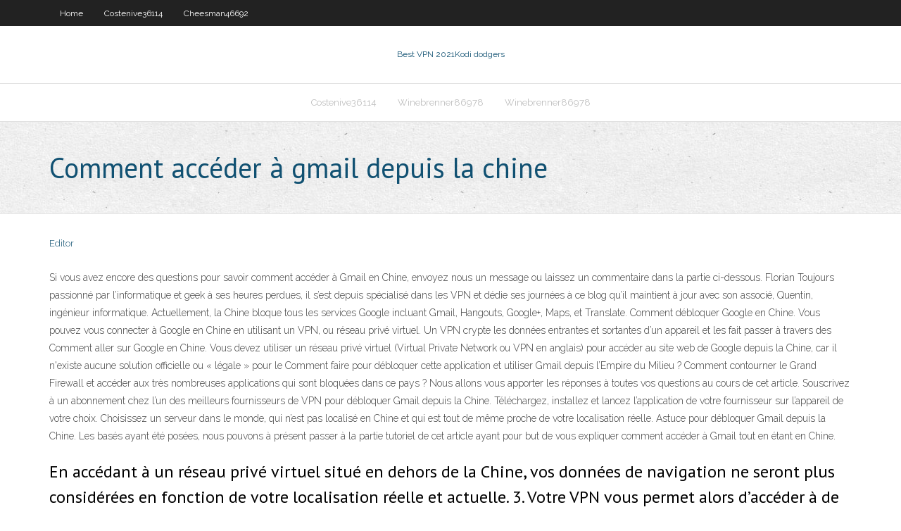

--- FILE ---
content_type: text/html; charset=utf-8
request_url: https://kodivpnmkchsdi.netlify.app/wiegand70339cim/comment-accyder-a-gmail-depuis-la-chine-toc
body_size: 3446
content:
<!DOCTYPE html><html class=" js flexbox flexboxlegacy canvas canvastext webgl no-touch geolocation postmessage no-websqldatabase indexeddb hashchange history draganddrop websockets rgba hsla multiplebgs backgroundsize borderimage borderradius boxshadow textshadow opacity cssanimations csscolumns cssgradients cssreflections csstransforms csstransforms3d csstransitions fontface generatedcontent video audio localstorage sessionstorage webworkers no-applicationcache svg inlinesvg smil svgclippaths"><head>
<meta charset="UTF-8">
<meta name="viewport" content="width=device-width">
<link rel="profile" href="//gmpg.org/xfn/11">
<!--[if lt IE 9]>

<![endif]-->
<title>Comment accéder à gmail depuis la chine niczu</title>
<link rel="dns-prefetch" href="//fonts.googleapis.com">
<link rel="dns-prefetch" href="//s.w.org">
<link rel="stylesheet" id="wp-block-library-css" href="https://kodivpnmkchsdi.netlify.app/wp-includes/css/dist/block-library/style.min.css?ver=5.3" type="text/css" media="all">
<link rel="stylesheet" id="exblog-parent-style-css" href="https://kodivpnmkchsdi.netlify.app/wp-content/themes/experon/style.css?ver=5.3" type="text/css" media="all">
<link rel="stylesheet" id="exblog-style-css" href="https://kodivpnmkchsdi.netlify.app/wp-content/themes/exblog/style.css?ver=1.0.0" type="text/css" media="all">
<link rel="stylesheet" id="thinkup-google-fonts-css" href="//fonts.googleapis.com/css?family=PT+Sans%3A300%2C400%2C600%2C700%7CRaleway%3A300%2C400%2C600%2C700&amp;subset=latin%2Clatin-ext" type="text/css" media="all">
<link rel="stylesheet" id="prettyPhoto-css" href="https://kodivpnmkchsdi.netlify.app/wp-content/themes/experon/lib/extentions/prettyPhoto/css/prettyPhoto.css?ver=3.1.6" type="text/css" media="all">
<link rel="stylesheet" id="thinkup-bootstrap-css" href="https://kodivpnmkchsdi.netlify.app/wp-content/themes/experon/lib/extentions/bootstrap/css/bootstrap.min.css?ver=2.3.2" type="text/css" media="all">
<link rel="stylesheet" id="dashicons-css" href="https://kodivpnmkchsdi.netlify.app/wp-includes/css/dashicons.min.css?ver=5.3" type="text/css" media="all">
<link rel="stylesheet" id="font-awesome-css" href="https://kodivpnmkchsdi.netlify.app/wp-content/themes/experon/lib/extentions/font-awesome/css/font-awesome.min.css?ver=4.7.0" type="text/css" media="all">
<link rel="stylesheet" id="thinkup-shortcodes-css" href="https://kodivpnmkchsdi.netlify.app/wp-content/themes/experon/styles/style-shortcodes.css?ver=1.3.10" type="text/css" media="all">
<link rel="stylesheet" id="thinkup-style-css" href="https://kodivpnmkchsdi.netlify.app/wp-content/themes/exblog/style.css?ver=1.3.10" type="text/css" media="all">
<link rel="stylesheet" id="thinkup-responsive-css" href="https://kodivpnmkchsdi.netlify.app/wp-content/themes/experon/styles/style-responsive.css?ver=1.3.10" type="text/css" media="all">


<meta name="generator" content="WordPress 5.3">

</head>
<body class="archive category  category-17 layout-sidebar-none layout-responsive header-style1 blog-style1">
<div id="body-core" class="hfeed site">
	<header id="site-header">
	<div id="pre-header">
		<div class="wrap-safari">
		<div id="pre-header-core" class="main-navigation">
		<div id="pre-header-links-inner" class="header-links"><ul id="menu-top" class="menu"><li id="menu-item-100" class="menu-item menu-item-type-custom menu-item-object-custom menu-item-home menu-item-437"><a href="https://kodivpnmkchsdi.netlify.app">Home</a></li><li id="menu-item-932" class="menu-item menu-item-type-custom menu-item-object-custom menu-item-home menu-item-100"><a href="https://kodivpnmkchsdi.netlify.app/costenive36114zu/">Costenive36114</a></li><li id="menu-item-947" class="menu-item menu-item-type-custom menu-item-object-custom menu-item-home menu-item-100"><a href="https://kodivpnmkchsdi.netlify.app/cheesman46692bes/">Cheesman46692</a></li></ul></div>			
		</div>
		</div>
		</div>
		<!-- #pre-header -->

		<div id="header">
		<div id="header-core">

			<div id="logo">
			<a rel="home" href="https://kodivpnmkchsdi.netlify.app/"><span rel="home" class="site-title" title="Best VPN 2021">Best VPN 2021</span><span class="site-description" title="VPN 2021">Kodi dodgers</span></a></div>

			<div id="header-links" class="main-navigation">
			<div id="header-links-inner" class="header-links">
		<ul class="menu">
		<li></li><li id="menu-item-827" class="menu-item menu-item-type-custom menu-item-object-custom menu-item-home menu-item-100"><a href="https://kodivpnmkchsdi.netlify.app/costenive36114zu/">Costenive36114</a></li><li id="menu-item-312" class="menu-item menu-item-type-custom menu-item-object-custom menu-item-home menu-item-100"><a href="https://kodivpnmkchsdi.netlify.app/winebrenner86978xo/">Winebrenner86978</a></li><li id="menu-item-975" class="menu-item menu-item-type-custom menu-item-object-custom menu-item-home menu-item-100"><a href="https://kodivpnmkchsdi.netlify.app/winebrenner86978xo/">Winebrenner86978</a></li></ul></div>
			</div>
			<!-- #header-links .main-navigation -->

			<div id="header-nav"><a class="btn-navbar" data-toggle="collapse" data-target=".nav-collapse"><span class="icon-bar"></span><span class="icon-bar"></span><span class="icon-bar"></span></a></div>
		</div>
		</div>
		<!-- #header -->
		
		<div id="intro" class="option1"><div class="wrap-safari"><div id="intro-core"><h1 class="page-title"><span>Comment accéder à gmail depuis la chine</span></h1></div></div></div>
	</header>
	<!-- header -->	
	<div id="content">
	<div id="content-core">

		<div id="main">
		<div id="main-core">
	<div id="container" class="masonry" style="position: relative; height: 1006.7px;">
		<div class="blog-grid element column-1 masonry-brick" style="position: absolute; left: 0px; top: 0px;">
		<header class="entry-header"><div class="entry-meta"><span class="author"><a href="https://kodivpnmkchsdi.netlify.app/posts2.html" title="View all posts by Editor" rel="author">Editor</a></span></div><div class="clearboth"></div></header><!-- .entry-header -->
		<div class="entry-content">
<p></p>
<p>Si vous avez encore des questions pour savoir comment accéder à Gmail en Chine, envoyez nous un message ou laissez un commentaire dans la partie ci-dessous. Florian Toujours passionné par l’informatique et geek à ses heures perdues, il s’est depuis spécialisé dans les VPN et dédie ses journées à ce blog qu’il maintient à jour avec son associé, Quentin, ingénieur informatique.  Actuellement, la Chine bloque tous les services Google incluant Gmail, Hangouts, Google+, Maps, et Translate. Comment débloquer Google en Chine. Vous pouvez vous connecter à Google en Chine en utilisant un VPN, ou réseau privé virtuel. Un VPN crypte les données entrantes et sortantes d’un appareil et les fait passer à travers des   Comment aller sur Google en Chine. Vous devez utiliser un réseau privé virtuel (Virtual Private Network ou VPN en anglais) pour accéder au site web de Google depuis la Chine, car il n'existe aucune solution officielle ou « légale » pour le   Comment faire pour débloquer cette application et utiliser Gmail depuis l’Empire du Milieu ? Comment contourner le Grand Firewall et accéder aux très nombreuses applications qui sont bloquées dans ce pays ? Nous allons vous apporter les réponses à toutes vos questions au cours de cet article.  Souscrivez à un abonnement chez l’un des meilleurs fournisseurs de VPN pour débloquer Gmail depuis la Chine. Téléchargez, installez et lancez l’application de votre fournisseur sur l’appareil de votre choix. Choisissez un serveur dans le monde, qui n’est pas localisé en Chine et qui est tout de même proche de votre localisation réelle.  Astuce pour débloquer Gmail depuis la Chine. Les basés ayant été posées, nous pouvons à présent passer à la partie tutoriel de cet article ayant pour but de vous expliquer comment accéder à Gmail tout en étant en Chine. </p>
<h2>En accédant à un réseau privé virtuel situé en dehors de la Chine, vos données de navigation ne seront plus considérées en fonction de votre localisation réelle et actuelle. 3. Votre VPN vous permet alors d’accéder à de nombreux sites et services initialement indisponibles depuis la Chine.</h2>
<p>À partir de vendredi dernier des rapports ont commencé à signaler que les utilisateurs du service de mail populaire de Google, Gmail, n’ont pas pu accéder à leurs comptes. Greatfire.org, un site dédié à la surveillance de censure de l’internet en Chine, affiche actuellement l’alerte suivante: </p>
<h3>En choisissant les options de ne synchroniser que les messages recents, il ne telechargera pas tous les mails depuis la creation de votre compte gmail. Mais pas d'inquietude, ceux ci seront quand meme disponible puisqu'il telechargera tous les headers (c-a-d les entetes des tous les emails), donc ceux si seront quand meme accessibles mais seront telecharge au moment de la lecture. </h3>
<p>L’idéal est de les publier en temps réel, c’est-à-dire pendant que vous êtes encore à l’étranger. Cependant, cette action sera un peu difficile si vous avez choisi la Chine comme destination. Voici une explication apportée par une équipe de comparatif VPN. Pourquoi est-il difficile d’accéder aux réseaux sociaux depuis la Chine ? </p>
<ul><li></li><li></li><li></li><li></li><li></li><li></li><li></li></ul>
		</div><!-- .entry-content --><div class="clearboth"></div><!-- #post- -->
</div></div><div class="clearboth"></div>
<nav class="navigation pagination" role="navigation" aria-label="Записи">
		<h2 class="screen-reader-text">Stories</h2>
		<div class="nav-links"><span aria-current="page" class="page-numbers current">1</span>
<a class="page-numbers" href="https://kodivpnmkchsdi.netlify.app/wiegand70339cim/">2</a>
<a class="next page-numbers" href="https://kodivpnmkchsdi.netlify.app/posts1.php"><i class="fa fa-angle-right"></i></a></div>
	</nav>
</div><!-- #main-core -->
		</div><!-- #main -->
			</div>
	</div><!-- #content -->
	<footer>
		<div id="footer"><div id="footer-core" class="option2"><div id="footer-col1" class="widget-area one_half">		<aside class="widget widget_recent_entries">		<h3 class="footer-widget-title"><span>New Posts</span></h3>		<ul>
					<li>
					<a href="https://kodivpnmkchsdi.netlify.app/wiegand70339cim/comment-ryparer-la-boote-kodi-til">Comment réparer la boîte kodi</a>
					</li><li>
					<a href="https://kodivpnmkchsdi.netlify.app/cheesman46692bes/quel-vpn-fonctionne-sur-le-wifi-de-lycole-554">Quel vpn fonctionne sur le wifi de lécole</a>
					</li><li>
					<a href="https://kodivpnmkchsdi.netlify.app/cheesman46692bes/routeur-vpn-tp-link-738">Routeur vpn tp-link</a>
					</li><li>
					<a href="https://kodivpnmkchsdi.netlify.app/antkowiak43263di/movietorrents-a-57">Movietorrents à</a>
					</li><li>
					<a href="https://kodivpnmkchsdi.netlify.app/winebrenner86978xo/ares-build-usa-ydition-203">Ares build usa édition</a>
					</li>
					</ul>
		</aside></div>
		<div id="footer-col2" class="widget-area last one_half"><aside class="widget widget_recent_entries"><h3 class="footer-widget-title"><span>Top Posts</span></h3>		<ul>
					<li>
					<a href="">Sites web comme moviesjoy</a>
					</li><li>
					<a href="">Accès internet kodi</a>
					</li><li>
					<a href="">Ebmc 4.4 apk</a>
					</li><li>
					<a href="">Comment utiliser vpn avec netflix</a>
					</li><li>
					<a href="">Nationalité jessie vargas</a>
					</li>
					</ul>
		</aside></div></div></div><!-- #footer -->		
		<div id="sub-footer">
		<div id="sub-footer-core">
			 
			<!-- .copyright --><!-- #footer-menu -->
		</div>
		</div>
	</footer><!-- footer -->
</div><!-- #body-core -->










</body></html>